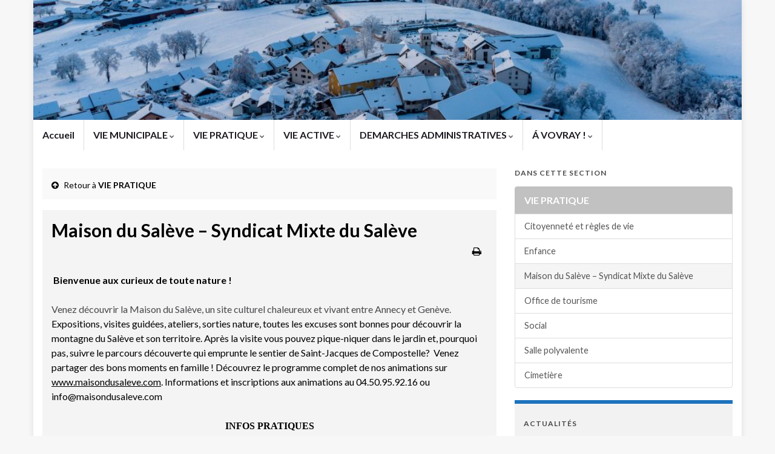

--- FILE ---
content_type: text/html; charset=UTF-8
request_url: https://www.vovray-en-bornes.fr/?page_id=435
body_size: 11167
content:
<!DOCTYPE html><!--[if IE 7]>
<html class="ie ie7" lang="fr-FR" prefix="og: http://ogp.me/ns#">
<![endif]-->
<!--[if IE 8]>
<html class="ie ie8" lang="fr-FR" prefix="og: http://ogp.me/ns#">
<![endif]-->
<!--[if !(IE 7) & !(IE 8)]><!-->
<html lang="fr-FR" prefix="og: http://ogp.me/ns#">
<!--<![endif]-->
    <head>
        <meta charset="UTF-8">
        <meta http-equiv="X-UA-Compatible" content="IE=edge">
        <meta name="viewport" content="width=device-width, initial-scale=1">
        <title>Maison du Salève &#8211; Syndicat Mixte du Salève &#8211; Mairie de Vovray en Bornes</title>
<meta name='robots' content='max-image-preview:large' />
	<style>img:is([sizes="auto" i], [sizes^="auto," i]) { contain-intrinsic-size: 3000px 1500px }</style>
	<link rel="alternate" type="application/rss+xml" title="Mairie de Vovray en Bornes &raquo; Flux" href="https://www.vovray-en-bornes.fr/?feed=rss2" />
<link rel="alternate" type="application/rss+xml" title="Mairie de Vovray en Bornes &raquo; Flux des commentaires" href="https://www.vovray-en-bornes.fr/?feed=comments-rss2" />
<script type="text/javascript">
/* <![CDATA[ */
window._wpemojiSettings = {"baseUrl":"https:\/\/s.w.org\/images\/core\/emoji\/16.0.1\/72x72\/","ext":".png","svgUrl":"https:\/\/s.w.org\/images\/core\/emoji\/16.0.1\/svg\/","svgExt":".svg","source":{"concatemoji":"https:\/\/www.vovray-en-bornes.fr\/wp-includes\/js\/wp-emoji-release.min.js?ver=6.8.3"}};
/*! This file is auto-generated */
!function(s,n){var o,i,e;function c(e){try{var t={supportTests:e,timestamp:(new Date).valueOf()};sessionStorage.setItem(o,JSON.stringify(t))}catch(e){}}function p(e,t,n){e.clearRect(0,0,e.canvas.width,e.canvas.height),e.fillText(t,0,0);var t=new Uint32Array(e.getImageData(0,0,e.canvas.width,e.canvas.height).data),a=(e.clearRect(0,0,e.canvas.width,e.canvas.height),e.fillText(n,0,0),new Uint32Array(e.getImageData(0,0,e.canvas.width,e.canvas.height).data));return t.every(function(e,t){return e===a[t]})}function u(e,t){e.clearRect(0,0,e.canvas.width,e.canvas.height),e.fillText(t,0,0);for(var n=e.getImageData(16,16,1,1),a=0;a<n.data.length;a++)if(0!==n.data[a])return!1;return!0}function f(e,t,n,a){switch(t){case"flag":return n(e,"\ud83c\udff3\ufe0f\u200d\u26a7\ufe0f","\ud83c\udff3\ufe0f\u200b\u26a7\ufe0f")?!1:!n(e,"\ud83c\udde8\ud83c\uddf6","\ud83c\udde8\u200b\ud83c\uddf6")&&!n(e,"\ud83c\udff4\udb40\udc67\udb40\udc62\udb40\udc65\udb40\udc6e\udb40\udc67\udb40\udc7f","\ud83c\udff4\u200b\udb40\udc67\u200b\udb40\udc62\u200b\udb40\udc65\u200b\udb40\udc6e\u200b\udb40\udc67\u200b\udb40\udc7f");case"emoji":return!a(e,"\ud83e\udedf")}return!1}function g(e,t,n,a){var r="undefined"!=typeof WorkerGlobalScope&&self instanceof WorkerGlobalScope?new OffscreenCanvas(300,150):s.createElement("canvas"),o=r.getContext("2d",{willReadFrequently:!0}),i=(o.textBaseline="top",o.font="600 32px Arial",{});return e.forEach(function(e){i[e]=t(o,e,n,a)}),i}function t(e){var t=s.createElement("script");t.src=e,t.defer=!0,s.head.appendChild(t)}"undefined"!=typeof Promise&&(o="wpEmojiSettingsSupports",i=["flag","emoji"],n.supports={everything:!0,everythingExceptFlag:!0},e=new Promise(function(e){s.addEventListener("DOMContentLoaded",e,{once:!0})}),new Promise(function(t){var n=function(){try{var e=JSON.parse(sessionStorage.getItem(o));if("object"==typeof e&&"number"==typeof e.timestamp&&(new Date).valueOf()<e.timestamp+604800&&"object"==typeof e.supportTests)return e.supportTests}catch(e){}return null}();if(!n){if("undefined"!=typeof Worker&&"undefined"!=typeof OffscreenCanvas&&"undefined"!=typeof URL&&URL.createObjectURL&&"undefined"!=typeof Blob)try{var e="postMessage("+g.toString()+"("+[JSON.stringify(i),f.toString(),p.toString(),u.toString()].join(",")+"));",a=new Blob([e],{type:"text/javascript"}),r=new Worker(URL.createObjectURL(a),{name:"wpTestEmojiSupports"});return void(r.onmessage=function(e){c(n=e.data),r.terminate(),t(n)})}catch(e){}c(n=g(i,f,p,u))}t(n)}).then(function(e){for(var t in e)n.supports[t]=e[t],n.supports.everything=n.supports.everything&&n.supports[t],"flag"!==t&&(n.supports.everythingExceptFlag=n.supports.everythingExceptFlag&&n.supports[t]);n.supports.everythingExceptFlag=n.supports.everythingExceptFlag&&!n.supports.flag,n.DOMReady=!1,n.readyCallback=function(){n.DOMReady=!0}}).then(function(){return e}).then(function(){var e;n.supports.everything||(n.readyCallback(),(e=n.source||{}).concatemoji?t(e.concatemoji):e.wpemoji&&e.twemoji&&(t(e.twemoji),t(e.wpemoji)))}))}((window,document),window._wpemojiSettings);
/* ]]> */
</script>
<style id='wp-emoji-styles-inline-css' type='text/css'>

	img.wp-smiley, img.emoji {
		display: inline !important;
		border: none !important;
		box-shadow: none !important;
		height: 1em !important;
		width: 1em !important;
		margin: 0 0.07em !important;
		vertical-align: -0.1em !important;
		background: none !important;
		padding: 0 !important;
	}
</style>
<link rel='stylesheet' id='wp-block-library-css' href='https://www.vovray-en-bornes.fr/wp-includes/css/dist/block-library/style.min.css?ver=6.8.3' type='text/css' media='all' />
<style id='classic-theme-styles-inline-css' type='text/css'>
/*! This file is auto-generated */
.wp-block-button__link{color:#fff;background-color:#32373c;border-radius:9999px;box-shadow:none;text-decoration:none;padding:calc(.667em + 2px) calc(1.333em + 2px);font-size:1.125em}.wp-block-file__button{background:#32373c;color:#fff;text-decoration:none}
</style>
<style id='global-styles-inline-css' type='text/css'>
:root{--wp--preset--aspect-ratio--square: 1;--wp--preset--aspect-ratio--4-3: 4/3;--wp--preset--aspect-ratio--3-4: 3/4;--wp--preset--aspect-ratio--3-2: 3/2;--wp--preset--aspect-ratio--2-3: 2/3;--wp--preset--aspect-ratio--16-9: 16/9;--wp--preset--aspect-ratio--9-16: 9/16;--wp--preset--color--black: #000000;--wp--preset--color--cyan-bluish-gray: #abb8c3;--wp--preset--color--white: #ffffff;--wp--preset--color--pale-pink: #f78da7;--wp--preset--color--vivid-red: #cf2e2e;--wp--preset--color--luminous-vivid-orange: #ff6900;--wp--preset--color--luminous-vivid-amber: #fcb900;--wp--preset--color--light-green-cyan: #7bdcb5;--wp--preset--color--vivid-green-cyan: #00d084;--wp--preset--color--pale-cyan-blue: #8ed1fc;--wp--preset--color--vivid-cyan-blue: #0693e3;--wp--preset--color--vivid-purple: #9b51e0;--wp--preset--gradient--vivid-cyan-blue-to-vivid-purple: linear-gradient(135deg,rgba(6,147,227,1) 0%,rgb(155,81,224) 100%);--wp--preset--gradient--light-green-cyan-to-vivid-green-cyan: linear-gradient(135deg,rgb(122,220,180) 0%,rgb(0,208,130) 100%);--wp--preset--gradient--luminous-vivid-amber-to-luminous-vivid-orange: linear-gradient(135deg,rgba(252,185,0,1) 0%,rgba(255,105,0,1) 100%);--wp--preset--gradient--luminous-vivid-orange-to-vivid-red: linear-gradient(135deg,rgba(255,105,0,1) 0%,rgb(207,46,46) 100%);--wp--preset--gradient--very-light-gray-to-cyan-bluish-gray: linear-gradient(135deg,rgb(238,238,238) 0%,rgb(169,184,195) 100%);--wp--preset--gradient--cool-to-warm-spectrum: linear-gradient(135deg,rgb(74,234,220) 0%,rgb(151,120,209) 20%,rgb(207,42,186) 40%,rgb(238,44,130) 60%,rgb(251,105,98) 80%,rgb(254,248,76) 100%);--wp--preset--gradient--blush-light-purple: linear-gradient(135deg,rgb(255,206,236) 0%,rgb(152,150,240) 100%);--wp--preset--gradient--blush-bordeaux: linear-gradient(135deg,rgb(254,205,165) 0%,rgb(254,45,45) 50%,rgb(107,0,62) 100%);--wp--preset--gradient--luminous-dusk: linear-gradient(135deg,rgb(255,203,112) 0%,rgb(199,81,192) 50%,rgb(65,88,208) 100%);--wp--preset--gradient--pale-ocean: linear-gradient(135deg,rgb(255,245,203) 0%,rgb(182,227,212) 50%,rgb(51,167,181) 100%);--wp--preset--gradient--electric-grass: linear-gradient(135deg,rgb(202,248,128) 0%,rgb(113,206,126) 100%);--wp--preset--gradient--midnight: linear-gradient(135deg,rgb(2,3,129) 0%,rgb(40,116,252) 100%);--wp--preset--font-size--small: 13px;--wp--preset--font-size--medium: 20px;--wp--preset--font-size--large: 36px;--wp--preset--font-size--x-large: 42px;--wp--preset--spacing--20: 0.44rem;--wp--preset--spacing--30: 0.67rem;--wp--preset--spacing--40: 1rem;--wp--preset--spacing--50: 1.5rem;--wp--preset--spacing--60: 2.25rem;--wp--preset--spacing--70: 3.38rem;--wp--preset--spacing--80: 5.06rem;--wp--preset--shadow--natural: 6px 6px 9px rgba(0, 0, 0, 0.2);--wp--preset--shadow--deep: 12px 12px 50px rgba(0, 0, 0, 0.4);--wp--preset--shadow--sharp: 6px 6px 0px rgba(0, 0, 0, 0.2);--wp--preset--shadow--outlined: 6px 6px 0px -3px rgba(255, 255, 255, 1), 6px 6px rgba(0, 0, 0, 1);--wp--preset--shadow--crisp: 6px 6px 0px rgba(0, 0, 0, 1);}:where(.is-layout-flex){gap: 0.5em;}:where(.is-layout-grid){gap: 0.5em;}body .is-layout-flex{display: flex;}.is-layout-flex{flex-wrap: wrap;align-items: center;}.is-layout-flex > :is(*, div){margin: 0;}body .is-layout-grid{display: grid;}.is-layout-grid > :is(*, div){margin: 0;}:where(.wp-block-columns.is-layout-flex){gap: 2em;}:where(.wp-block-columns.is-layout-grid){gap: 2em;}:where(.wp-block-post-template.is-layout-flex){gap: 1.25em;}:where(.wp-block-post-template.is-layout-grid){gap: 1.25em;}.has-black-color{color: var(--wp--preset--color--black) !important;}.has-cyan-bluish-gray-color{color: var(--wp--preset--color--cyan-bluish-gray) !important;}.has-white-color{color: var(--wp--preset--color--white) !important;}.has-pale-pink-color{color: var(--wp--preset--color--pale-pink) !important;}.has-vivid-red-color{color: var(--wp--preset--color--vivid-red) !important;}.has-luminous-vivid-orange-color{color: var(--wp--preset--color--luminous-vivid-orange) !important;}.has-luminous-vivid-amber-color{color: var(--wp--preset--color--luminous-vivid-amber) !important;}.has-light-green-cyan-color{color: var(--wp--preset--color--light-green-cyan) !important;}.has-vivid-green-cyan-color{color: var(--wp--preset--color--vivid-green-cyan) !important;}.has-pale-cyan-blue-color{color: var(--wp--preset--color--pale-cyan-blue) !important;}.has-vivid-cyan-blue-color{color: var(--wp--preset--color--vivid-cyan-blue) !important;}.has-vivid-purple-color{color: var(--wp--preset--color--vivid-purple) !important;}.has-black-background-color{background-color: var(--wp--preset--color--black) !important;}.has-cyan-bluish-gray-background-color{background-color: var(--wp--preset--color--cyan-bluish-gray) !important;}.has-white-background-color{background-color: var(--wp--preset--color--white) !important;}.has-pale-pink-background-color{background-color: var(--wp--preset--color--pale-pink) !important;}.has-vivid-red-background-color{background-color: var(--wp--preset--color--vivid-red) !important;}.has-luminous-vivid-orange-background-color{background-color: var(--wp--preset--color--luminous-vivid-orange) !important;}.has-luminous-vivid-amber-background-color{background-color: var(--wp--preset--color--luminous-vivid-amber) !important;}.has-light-green-cyan-background-color{background-color: var(--wp--preset--color--light-green-cyan) !important;}.has-vivid-green-cyan-background-color{background-color: var(--wp--preset--color--vivid-green-cyan) !important;}.has-pale-cyan-blue-background-color{background-color: var(--wp--preset--color--pale-cyan-blue) !important;}.has-vivid-cyan-blue-background-color{background-color: var(--wp--preset--color--vivid-cyan-blue) !important;}.has-vivid-purple-background-color{background-color: var(--wp--preset--color--vivid-purple) !important;}.has-black-border-color{border-color: var(--wp--preset--color--black) !important;}.has-cyan-bluish-gray-border-color{border-color: var(--wp--preset--color--cyan-bluish-gray) !important;}.has-white-border-color{border-color: var(--wp--preset--color--white) !important;}.has-pale-pink-border-color{border-color: var(--wp--preset--color--pale-pink) !important;}.has-vivid-red-border-color{border-color: var(--wp--preset--color--vivid-red) !important;}.has-luminous-vivid-orange-border-color{border-color: var(--wp--preset--color--luminous-vivid-orange) !important;}.has-luminous-vivid-amber-border-color{border-color: var(--wp--preset--color--luminous-vivid-amber) !important;}.has-light-green-cyan-border-color{border-color: var(--wp--preset--color--light-green-cyan) !important;}.has-vivid-green-cyan-border-color{border-color: var(--wp--preset--color--vivid-green-cyan) !important;}.has-pale-cyan-blue-border-color{border-color: var(--wp--preset--color--pale-cyan-blue) !important;}.has-vivid-cyan-blue-border-color{border-color: var(--wp--preset--color--vivid-cyan-blue) !important;}.has-vivid-purple-border-color{border-color: var(--wp--preset--color--vivid-purple) !important;}.has-vivid-cyan-blue-to-vivid-purple-gradient-background{background: var(--wp--preset--gradient--vivid-cyan-blue-to-vivid-purple) !important;}.has-light-green-cyan-to-vivid-green-cyan-gradient-background{background: var(--wp--preset--gradient--light-green-cyan-to-vivid-green-cyan) !important;}.has-luminous-vivid-amber-to-luminous-vivid-orange-gradient-background{background: var(--wp--preset--gradient--luminous-vivid-amber-to-luminous-vivid-orange) !important;}.has-luminous-vivid-orange-to-vivid-red-gradient-background{background: var(--wp--preset--gradient--luminous-vivid-orange-to-vivid-red) !important;}.has-very-light-gray-to-cyan-bluish-gray-gradient-background{background: var(--wp--preset--gradient--very-light-gray-to-cyan-bluish-gray) !important;}.has-cool-to-warm-spectrum-gradient-background{background: var(--wp--preset--gradient--cool-to-warm-spectrum) !important;}.has-blush-light-purple-gradient-background{background: var(--wp--preset--gradient--blush-light-purple) !important;}.has-blush-bordeaux-gradient-background{background: var(--wp--preset--gradient--blush-bordeaux) !important;}.has-luminous-dusk-gradient-background{background: var(--wp--preset--gradient--luminous-dusk) !important;}.has-pale-ocean-gradient-background{background: var(--wp--preset--gradient--pale-ocean) !important;}.has-electric-grass-gradient-background{background: var(--wp--preset--gradient--electric-grass) !important;}.has-midnight-gradient-background{background: var(--wp--preset--gradient--midnight) !important;}.has-small-font-size{font-size: var(--wp--preset--font-size--small) !important;}.has-medium-font-size{font-size: var(--wp--preset--font-size--medium) !important;}.has-large-font-size{font-size: var(--wp--preset--font-size--large) !important;}.has-x-large-font-size{font-size: var(--wp--preset--font-size--x-large) !important;}
:where(.wp-block-post-template.is-layout-flex){gap: 1.25em;}:where(.wp-block-post-template.is-layout-grid){gap: 1.25em;}
:where(.wp-block-columns.is-layout-flex){gap: 2em;}:where(.wp-block-columns.is-layout-grid){gap: 2em;}
:root :where(.wp-block-pullquote){font-size: 1.5em;line-height: 1.6;}
</style>
<link rel='stylesheet' id='contact-form-7-css' href='https://www.vovray-en-bornes.fr/wp-content/plugins/contact-form-7/includes/css/styles.css?ver=3.2.1' type='text/css' media='all' />
<link rel='stylesheet' id='bootstrap-css' href='https://www.vovray-en-bornes.fr/wp-content/themes/graphene/bootstrap/css/bootstrap.min.css?ver=6.8.3' type='text/css' media='all' />
<link rel='stylesheet' id='font-awesome-css' href='https://www.vovray-en-bornes.fr/wp-content/themes/graphene/fonts/font-awesome/css/font-awesome.min.css?ver=6.8.3' type='text/css' media='all' />
<link rel='stylesheet' id='graphene-css' href='https://www.vovray-en-bornes.fr/wp-content/themes/graphene/style.css?ver=2.8.2' type='text/css' media='screen' />
<link rel='stylesheet' id='graphene-responsive-css' href='https://www.vovray-en-bornes.fr/wp-content/themes/graphene/responsive.css?ver=2.8.2' type='text/css' media='all' />
<link rel='stylesheet' id='graphene-print-css' href='https://www.vovray-en-bornes.fr/wp-content/themes/graphene/style-print.css?ver=2.8.2' type='text/css' media='print' />
<link rel='stylesheet' id='graphene-blocks-css' href='https://www.vovray-en-bornes.fr/wp-content/themes/graphene/blocks.css?ver=2.8.2' type='text/css' media='all' />
<script type="text/javascript" src="https://www.vovray-en-bornes.fr/wp-includes/js/jquery/jquery.min.js?ver=3.7.1" id="jquery-core-js"></script>
<script defer type="text/javascript" src="https://www.vovray-en-bornes.fr/wp-includes/js/jquery/jquery-migrate.min.js?ver=3.4.1" id="jquery-migrate-js"></script>
<script defer type="text/javascript" src="https://www.vovray-en-bornes.fr/wp-content/themes/graphene/bootstrap/js/bootstrap.min.js?ver=2.8.2" id="bootstrap-js"></script>
<script defer type="text/javascript" src="https://www.vovray-en-bornes.fr/wp-content/themes/graphene/js/bootstrap-hover-dropdown/bootstrap-hover-dropdown.min.js?ver=2.8.2" id="bootstrap-hover-dropdown-js"></script>
<script defer type="text/javascript" src="https://www.vovray-en-bornes.fr/wp-content/themes/graphene/js/bootstrap-submenu/bootstrap-submenu.min.js?ver=2.8.2" id="bootstrap-submenu-js"></script>
<script defer type="text/javascript" src="https://www.vovray-en-bornes.fr/wp-content/themes/graphene/js/jquery.infinitescroll.min.js?ver=2.8.2" id="infinite-scroll-js"></script>
<script type="text/javascript" id="graphene-js-extra">
/* <![CDATA[ */
var grapheneJS = {"siteurl":"https:\/\/www.vovray-en-bornes.fr","ajaxurl":"https:\/\/www.vovray-en-bornes.fr\/wp-admin\/admin-ajax.php","templateUrl":"https:\/\/www.vovray-en-bornes.fr\/wp-content\/themes\/graphene","isSingular":"1","enableStickyMenu":"","shouldShowComments":"","commentsOrder":"newest","sliderDisable":"1","sliderInterval":"7000","infScrollBtnLbl":"Lire plus","infScrollOn":"","infScrollCommentsOn":"","totalPosts":"1","postsPerPage":"10","isPageNavi":"","infScrollMsgText":"Fetching window.grapheneInfScrollItemsPerPage of window.grapheneInfScrollItemsLeft items left ...","infScrollMsgTextPlural":"Fetching window.grapheneInfScrollItemsPerPage of window.grapheneInfScrollItemsLeft items left ...","infScrollFinishedText":"All loaded!","commentsPerPage":"50","totalComments":"0","infScrollCommentsMsg":"R\u00e9cup\u00e9ration de window.grapheneInfScrollCommentsPerPage commentaires sur window.grapheneInfScrollCommentsLeft laiss\u00e9s","infScrollCommentsMsgPlural":"R\u00e9cup\u00e9ration de window.grapheneInfScrollCommentsPerPage commentaires sur window.grapheneInfScrollCommentsLeft laiss\u00e9s","infScrollCommentsFinishedMsg":"All comments loaded!","disableLiveSearch":"1","txtNoResult":"No result found.","isMasonry":""};
/* ]]> */
</script>
<script defer type="text/javascript" src="https://www.vovray-en-bornes.fr/wp-content/themes/graphene/js/graphene.js?ver=2.8.2" id="graphene-js"></script>
<link rel="https://api.w.org/" href="https://www.vovray-en-bornes.fr/index.php?rest_route=/" /><link rel="alternate" title="JSON" type="application/json" href="https://www.vovray-en-bornes.fr/index.php?rest_route=/wp/v2/pages/435" /><link rel="EditURI" type="application/rsd+xml" title="RSD" href="https://www.vovray-en-bornes.fr/xmlrpc.php?rsd" />
<meta name="generator" content="WordPress 6.8.3" />
<link rel="canonical" href="https://www.vovray-en-bornes.fr/?page_id=435" />
<link rel='shortlink' href='https://www.vovray-en-bornes.fr/?p=435' />
<link rel="alternate" title="oEmbed (JSON)" type="application/json+oembed" href="https://www.vovray-en-bornes.fr/index.php?rest_route=%2Foembed%2F1.0%2Fembed&#038;url=https%3A%2F%2Fwww.vovray-en-bornes.fr%2F%3Fpage_id%3D435" />
<link rel="alternate" title="oEmbed (XML)" type="text/xml+oembed" href="https://www.vovray-en-bornes.fr/index.php?rest_route=%2Foembed%2F1.0%2Fembed&#038;url=https%3A%2F%2Fwww.vovray-en-bornes.fr%2F%3Fpage_id%3D435&#038;format=xml" />
		<script>
		   WebFontConfig = {
		      google: { 
		      	families: ["Lato:400,400i,700,700i&display=swap"]		      }
		   };

		   (function(d) {
		      var wf = d.createElement('script'), s = d.scripts[0];
		      wf.src = 'https://ajax.googleapis.com/ajax/libs/webfont/1.6.26/webfont.js';
		      wf.async = true;
		      s.parentNode.insertBefore(wf, s);
		   })(document);
		</script>
	<style type="text/css">
.top-bar{background-color:#ffffff} .top-bar .searchform .btn-default, #top_search .searchform .btn-default{color:#ffffff}.top-bar, .top-bar input{color:#ffffff} .top-bar .searchform .btn-default, #top_search .searchform .btn-default{background:#ffffff}.top-bar a, .top-bar a:hover {color:#ffffff}.navbar {background: #ffffff} @media only screen and (max-width: 768px){ #mega-menu-wrap-Header-Menu .mega-menu-toggle + #mega-menu-Header-Menu {background: #ffffff} }.navbar-inverse .nav > li > a, #mega-menu-wrap-Header-Menu #mega-menu-Header-Menu > li.mega-menu-item > a.mega-menu-link {color: #000000}.navbar #header-menu-wrap .nav li:focus, .navbar #header-menu-wrap .nav li:hover, .navbar #header-menu-wrap .nav li.current-menu-item, .navbar #header-menu-wrap .nav li.current-menu-ancestor, .navbar #header-menu-wrap .dropdown-menu li, .navbar #header-menu-wrap .dropdown-menu > li > a:focus, .navbar #header-menu-wrap .dropdown-menu > li > a:hover, .navbar #header-menu-wrap .dropdown-menu > .active > a, .navbar #header-menu-wrap .dropdown-menu > .active > a:focus, .navbar #header-menu-wrap .dropdown-menu > .active > a:hover, .navbar #header-menu-wrap .navbar-nav>.open>a, .navbar #header-menu-wrap .navbar-nav>.open>a:focus, .navbar #header-menu-wrap .navbar-nav>.open>a:hover, .navbar .navbar-nav>.active>a, .navbar .navbar-nav>.active>a:focus, .navbar .navbar-nav>.active>a:hover, #header-menu-wrap #mega-menu-wrap-Header-Menu #mega-menu-Header-Menu li.mega-current-menu-item, #header-menu-wrap #mega-menu-wrap-Header-Menu #mega-menu-Header-Menu > li.mega-menu-item > a.mega-menu-link:hover, #header-menu-wrap #mega-menu-wrap-Header-Menu #mega-menu-Header-Menu > li.mega-toggle-on > a.mega-menu-link, #header-menu-wrap #mega-menu-wrap-Header-Menu #mega-menu-Header-Menu > li.mega-current-menu-item > a.mega-menu-link {background: #ffffff}.navbar #header-menu-wrap .nav ul li a, .navbar #header-menu-wrap .nav ul li a {color: #000000}.post, .singular .post, .singular .posts-list .post, .homepage_pane, .entry-author {background-color: #f4f4f4}.entry-footer {border-color: #999999}.post-title, .post-title a, .post-title a:hover, .post-title a:visited {color: #000000}a, .post .date .day, .pagination>li>a, .pagination>li>a:hover, .pagination>li>span, #comments > h4.current a, #comments > h4.current a .fa, .post-nav-top p, .post-nav-top a, .autocomplete-suggestions strong {color: #000000}a:focus, a:hover, .post-nav-top a:hover {color: #000000}.sticky {border-color: #ffffff}.sidebar .sidebar-wrap {background-color: #f2f2f2; border-color: #1e73be}.sidebar ul li {border-color: #a0a0a0}.carousel.style-card a {color: #ffffff}.btn, .btn:focus, .btn:hover, .btn a, .Button, .colour-preview .button, input[type="submit"], button[type="submit"], #commentform #submit, .wpsc_buy_button, #back-to-top, .wp-block-button .wp-block-button__link:not(.has-background) {background: #1e73be; color: #ffffff}.label-primary, .pagination>.active>a, .pagination>.active>a:focus, .pagination>.active>a:hover, .pagination>.active>span, .pagination>.active>span:focus, .pagination>.active>span:hover, .list-group-item.parent, .list-group-item.parent:focus, .list-group-item.parent:hover {background: #c1c1c1; border-color: #c1c1c1; color: #ffffff}.post-nav-top, .archive-title, .page-title, .term-desc, .breadcrumb {background-color: #f9f9f9; border-color: #f9f9f9}.archive-title span {color: #ffffff}.page-title, .archive-title, .term-desc {color: #f4f4f4}#footer, .graphene-footer{background-color:#1e73be;color:#ffffff}#sidebar_bottom a, #sidebar_bottom a:visited {color:#1e73be}body{background-image:none}.header_title, .header_title a, .header_title a:visited, .header_title a:hover, .header_desc {color:#blank}.carousel, .carousel .item{height:400px}@media (max-width: 991px) {.carousel, .carousel .item{height:250px}}#header{max-height:198px}.post-title, .post-title a, .post-title a:hover, .post-title a:visited{ color: #000000 }
</style>
		<script type="application/ld+json">{"@context":"http:\/\/schema.org","@type":"WebPage","mainEntityOfPage":"https:\/\/www.vovray-en-bornes.fr\/?page_id=435","publisher":{"@type":"Organization","name":"Mairie de Vovray en Bornes"},"headline":"Maison du Sal\u00e8ve &#8211; Syndicat Mixte du Sal\u00e8ve","datePublished":"2013-08-23T06:29:59+00:00","dateModified":"2015-03-06T10:00:05+00:00","description":"\u00a0Bienvenue aux curieux de toute nature !\u00a0 Venez d\u00e9couvrir la Maison du Sal\u00e8ve, un site culturel chaleureux et vivant entre Annecy et Gen\u00e8ve. Expositions, visites guid\u00e9es, ateliers, sorties nature, toutes les excuses sont bonnes pour d\u00e9couvrir la montagne du Sal\u00e8ve et son territoire. Apr\u00e8s la visite vous pouvez pique-niquer dans le jardin et, pourquoi pas, ...","author":{"@type":"Person","name":"admin"}}</script>
	<style type="text/css" id="custom-background-css">
body.custom-background { background-color: #f7f7f7; }
</style>
	<meta property="og:type" content="article" />
<meta property="og:title" content="Maison du Salève &#8211; Syndicat Mixte du Salève" />
<meta property="og:url" content="https://www.vovray-en-bornes.fr/?page_id=435" />
<meta property="og:site_name" content="Mairie de Vovray en Bornes" />
<meta property="og:description" content=" Bienvenue aux curieux de toute nature !  Venez découvrir la Maison du Salève, un site culturel chaleureux et vivant entre Annecy et Genève. Expositions, visites guidées, ateliers, sorties nature, toutes les excuses sont bonnes pour découvrir la montagne du Salève et son territoire. Après la visite vous pouvez pique-niquer dans le jardin et, pourquoi pas, ..." />
<meta property="og:updated_time" content="2015-03-06T10:00:05+00:00" />
<meta property="article:modified_time" content="2015-03-06T10:00:05+00:00" />
<meta property="article:published_time" content="2013-08-23T06:29:59+00:00" />
    </head>
    <body class="wp-singular page-template-default page page-id-435 page-child parent-pageid-99 custom-background wp-embed-responsive wp-theme-graphene layout-boxed two_col_left two-columns singular unequal-content-bgs">
        
        <div class="container boxed-wrapper">
            
            

            <div id="header" class="row">

                <img src="https://www.vovray-en-bornes.fr/wp-content/uploads/2021/01/cropped-DJI_0024-1-003.jpg" alt="Mairie de Vovray en Bornes" title="Mairie de Vovray en Bornes" width="1010" height="198" />                
                                                                </div>


                        <nav class="navbar row ">

                <div class="navbar-header align-center">
                		                    <button type="button" class="navbar-toggle collapsed" data-toggle="collapse" data-target="#header-menu-wrap, #secondary-menu-wrap">
	                        <span class="sr-only">Toggle navigation</span>
	                        <span class="icon-bar"></span>
	                        <span class="icon-bar"></span>
	                        <span class="icon-bar"></span>
	                    </button>
                	                    
                    
                                            <p class="header_title mobile-only">
                            <a href="https://www.vovray-en-bornes.fr" title="Retour à l&#039;accueil">                                Mairie de Vovray en Bornes                            </a>                        </p>
                    
                                            
                                    </div>

                                    <div class="collapse navbar-collapse" id="header-menu-wrap">

            			<ul class="nav navbar-nav flip"><li ><a href="https://www.vovray-en-bornes.fr/">Accueil</a></li><li class="menu-item menu-item-36 menu-item-has-children"><a href="https://www.vovray-en-bornes.fr/?page_id=36"  class="dropdown-toggle" data-toggle="dropdown" data-submenu="1" data-depth="10" data-hover="dropdown">VIE MUNICIPALE <i class="fa fa-chevron-down"></i></a><ul class="dropdown-menu"><li class="menu-item menu-item-38 menu-item-has-children dropdown-submenu"><a href="https://www.vovray-en-bornes.fr/?page_id=38" >Accueil de la Mairie <i class="fa fa-chevron-right"></i></a><ul class="dropdown-menu"><li class="menu-item menu-item-40"><a href="https://www.vovray-en-bornes.fr/?page_id=40" >Horaire  d&rsquo;ouverture</a></li><li class="menu-item menu-item-44"><a href="https://www.vovray-en-bornes.fr/?page_id=44" >Mairie</a></li></ul></li><li class="menu-item menu-item-7 menu-item-has-children dropdown-submenu"><a href="https://www.vovray-en-bornes.fr/?page_id=7" >Présentation de la commune <i class="fa fa-chevron-right"></i></a><ul class="dropdown-menu"><li class="menu-item menu-item-2635 menu-item-has-children dropdown-submenu"><a href="https://www.vovray-en-bornes.fr/?page_id=2635" >Le Blason <i class="fa fa-chevron-right"></i></a><ul class="dropdown-menu"><li class="menu-item menu-item-2687"><a href="https://www.vovray-en-bornes.fr/?page_id=2687" >Historique et explications</a></li></ul></li><li class="menu-item menu-item-11"><a href="https://www.vovray-en-bornes.fr/?page_id=11" >Les carrières de Silice</a></li></ul></li><li class="menu-item menu-item-46 menu-item-has-children dropdown-submenu"><a href="https://www.vovray-en-bornes.fr/?page_id=46" >Organisation municipale <i class="fa fa-chevron-right"></i></a><ul class="dropdown-menu"><li class="menu-item menu-item-4969"><a href="https://www.vovray-en-bornes.fr/?page_id=4969" >Actes administratifs</a></li><li class="menu-item menu-item-48"><a href="https://www.vovray-en-bornes.fr/?page_id=48" >Le Conseil Municipal</a></li><li class="menu-item menu-item-52"><a href="https://www.vovray-en-bornes.fr/?page_id=52" >Comptes-rendus de réunion de Conseil Municipal</a></li></ul></li><li class="menu-item menu-item-66 menu-item-has-children dropdown-submenu"><a href="https://www.vovray-en-bornes.fr/?page_id=66" >Urbanisme <i class="fa fa-chevron-right"></i></a><ul class="dropdown-menu"><li class="menu-item menu-item-636"><a href="https://www.vovray-en-bornes.fr/?page_id=636" >Les imprimés</a></li><li class="menu-item menu-item-3506"><a href="https://www.vovray-en-bornes.fr/?page_id=3506" >MODIFICATION DU PLU 28 03 2022</a></li><li class="menu-item menu-item-2099"><a href="https://www.vovray-en-bornes.fr/?page_id=2099" >PLU du 11 avril 2019</a></li><li class="menu-item menu-item-3330"><a href="https://www.vovray-en-bornes.fr/?page_id=3330" >SVE (saisie par voie électronique) des autorisations d&rsquo;urbanisme</a></li><li class="menu-item menu-item-68"><a href="https://www.vovray-en-bornes.fr/?page_id=68" >geoportail des savoie</a></li></ul></li><li class="menu-item menu-item-111 menu-item-has-children dropdown-submenu"><a href="https://www.vovray-en-bornes.fr/?page_id=111" >Intercommunalité <i class="fa fa-chevron-right"></i></a><ul class="dropdown-menu"><li class="menu-item menu-item-113"><a href="https://www.vovray-en-bornes.fr/?page_id=113" >Coordonnées CCPC</a></li><li class="menu-item menu-item-62 menu-item-has-children dropdown-submenu"><a href="https://www.vovray-en-bornes.fr/?page_id=62" >Eau-Assainissement <i class="fa fa-chevron-right"></i></a><ul class="dropdown-menu"><li class="menu-item menu-item-1008"><a href="https://www.vovray-en-bornes.fr/?page_id=1008" >Assainissement non collectif</a></li><li class="menu-item menu-item-1005"><a href="https://www.vovray-en-bornes.fr/?page_id=1005" >Eau &#8211; assainissement collectif</a></li></ul></li><li class="menu-item menu-item-64"><a href="https://www.vovray-en-bornes.fr/?page_id=64" >Collecte des déchets</a></li></ul></li></ul></li><li class="menu-item menu-item-99 menu-item-has-children current-menu-ancestor current-menu-parent"><a href="https://www.vovray-en-bornes.fr/?page_id=99"  class="dropdown-toggle" data-toggle="dropdown" data-submenu="1" data-depth="10" data-hover="dropdown">VIE PRATIQUE <i class="fa fa-chevron-down"></i></a><ul class="dropdown-menu"><li class="menu-item menu-item-2831"><a href="https://www.vovray-en-bornes.fr/?page_id=2831" >Citoyenneté et règles de vie</a></li><li class="menu-item menu-item-2834 menu-item-has-children dropdown-submenu"><a href="https://www.vovray-en-bornes.fr/?page_id=2834" >Enfance <i class="fa fa-chevron-right"></i></a><ul class="dropdown-menu"><li class="menu-item menu-item-4390"><a href="https://www.vovray-en-bornes.fr/?page_id=4390" >Lancement du dispositif d&rsquo;inclusion et d&rsquo;accompagnement (D.I.N.A)</a></li><li class="menu-item menu-item-107"><a href="https://www.vovray-en-bornes.fr/?page_id=107" >Crèches et assistantes maternelles</a></li><li class="menu-item menu-item-74 menu-item-has-children dropdown-submenu"><a href="https://www.vovray-en-bornes.fr/?page_id=74" >Ecole <i class="fa fa-chevron-right"></i></a><ul class="dropdown-menu"><li class="menu-item menu-item-2361"><a href="https://www.vovray-en-bornes.fr/?page_id=2361" >Groupe scolaire le Sappey  Vovray-en-Bornes</a></li><li class="menu-item menu-item-2219"><a href="https://www.vovray-en-bornes.fr/?page_id=2219" >Pose de la première pierre du groupe scolaire</a></li><li class="menu-item menu-item-76"><a href="https://www.vovray-en-bornes.fr/?page_id=76" >Cantine &#8211; Garderie</a></li></ul></li><li class="menu-item menu-item-1526"><a href="https://www.vovray-en-bornes.fr/?page_id=1526" >Centre de Loisirs</a></li></ul></li><li class="menu-item menu-item-435 current-menu-item"><a href="https://www.vovray-en-bornes.fr/?page_id=435" >Maison du Salève &#8211; Syndicat Mixte du Salève</a></li><li class="menu-item menu-item-105"><a href="https://www.vovray-en-bornes.fr/?page_id=105" >Office de tourisme</a></li><li class="menu-item menu-item-2838 menu-item-has-children dropdown-submenu"><a href="https://www.vovray-en-bornes.fr/?page_id=2838" >Social <i class="fa fa-chevron-right"></i></a><ul class="dropdown-menu"><li class="menu-item menu-item-1374 menu-item-has-children dropdown-submenu"><a href="https://www.vovray-en-bornes.fr/?page_id=1374" >Logement social <i class="fa fa-chevron-right"></i></a><ul class="dropdown-menu"><li class="menu-item menu-item-4377"><a href="https://www.vovray-en-bornes.fr/?page_id=4377" >LOGEMENTS EN ACCESSION AIDEE</a></li></ul></li><li class="menu-item menu-item-1528"><a href="https://www.vovray-en-bornes.fr/?page_id=1528" >Pôle médico-social de Cruseilles</a></li></ul></li><li class="menu-item menu-item-2836"><a href="https://www.vovray-en-bornes.fr/?page_id=2836" >Salle polyvalente</a></li><li class="menu-item menu-item-2888 menu-item-has-children dropdown-submenu"><a href="https://www.vovray-en-bornes.fr/?page_id=2888" >Cimetière <i class="fa fa-chevron-right"></i></a><ul class="dropdown-menu"><li class="menu-item menu-item-484 menu-item-has-children dropdown-submenu"><a href="https://www.vovray-en-bornes.fr/?page_id=484" >Le Columbarium <i class="fa fa-chevron-right"></i></a><ul class="dropdown-menu"><li class="menu-item menu-item-490"><a href="https://www.vovray-en-bornes.fr/?page_id=490" >Demande d&rsquo;inhumer une urne</a></li><li class="menu-item menu-item-487"><a href="https://www.vovray-en-bornes.fr/?page_id=487" >Le règlement</a></li></ul></li></ul></li></ul></li><li class="menu-item menu-item-115 menu-item-has-children"><a href="https://www.vovray-en-bornes.fr/?page_id=115"  class="dropdown-toggle" data-toggle="dropdown" data-submenu="1" data-depth="10" data-hover="dropdown">VIE ACTIVE <i class="fa fa-chevron-down"></i></a><ul class="dropdown-menu"><li class="menu-item menu-item-2861 menu-item-has-children dropdown-submenu"><a href="https://www.vovray-en-bornes.fr/?page_id=2861" >Les associations de la commune <i class="fa fa-chevron-right"></i></a><ul class="dropdown-menu"><li class="menu-item menu-item-3389"><a href="https://www.vovray-en-bornes.fr/?page_id=3389" >AMAP</a></li><li class="menu-item menu-item-1215"><a href="https://www.vovray-en-bornes.fr/?page_id=1215" >APE Vovray-le Sappey</a></li><li class="menu-item menu-item-3214"><a href="https://www.vovray-en-bornes.fr/?page_id=3214" >Le comité des fêtes</a></li></ul></li><li class="menu-item menu-item-117 menu-item-has-children dropdown-submenu"><a href="https://www.vovray-en-bornes.fr/?page_id=117" >Les entreprises de la commune <i class="fa fa-chevron-right"></i></a><ul class="dropdown-menu"><li class="menu-item menu-item-2519"><a href="https://www.vovray-en-bornes.fr/?page_id=2519" >ALP TP. Travaux publics</a></li><li class="menu-item menu-item-1309"><a href="https://www.vovray-en-bornes.fr/?page_id=1309" >Café de la mairie</a></li><li class="menu-item menu-item-1823"><a href="https://www.vovray-en-bornes.fr/?page_id=1823" >Jack Grandchamp- shiatsu</a></li><li class="menu-item menu-item-3218"><a href="https://www.vovray-en-bornes.fr/?page_id=3218" >L&rsquo;ATELIER DE MIMO</a></li><li class="menu-item menu-item-4381"><a href="https://www.vovray-en-bornes.fr/?page_id=4381" >Maryline Martino Favre</a></li><li class="menu-item menu-item-4396"><a href="https://www.vovray-en-bornes.fr/?page_id=4396" >Organize by Gwlad</a></li><li class="menu-item menu-item-3227"><a href="https://www.vovray-en-bornes.fr/?page_id=3227" >OSEZCOACHING</a></li><li class="menu-item menu-item-1471"><a href="https://www.vovray-en-bornes.fr/?page_id=1471" >PONEY CLUB</a></li><li class="menu-item menu-item-9"><a href="https://www.vovray-en-bornes.fr/?page_id=9" >L’agriculture et l’activité économique</a></li></ul></li></ul></li><li class="menu-item menu-item-89 menu-item-has-children"><a href="https://www.vovray-en-bornes.fr/?page_id=89"  class="dropdown-toggle" data-toggle="dropdown" data-submenu="1" data-depth="10" data-hover="dropdown">DEMARCHES ADMINISTRATIVES <i class="fa fa-chevron-down"></i></a><ul class="dropdown-menu"><li class="menu-item menu-item-93"><a href="https://www.vovray-en-bornes.fr/?page_id=93" >Etat-Civil</a></li><li class="menu-item menu-item-91"><a href="https://www.vovray-en-bornes.fr/?page_id=91" >Inscriptions sur les listes électorales</a></li><li class="menu-item menu-item-443"><a href="https://www.vovray-en-bornes.fr/?page_id=443" >Recensement militaire</a></li></ul></li><li class="menu-item menu-item-2984 menu-item-has-children"><a href="https://www.vovray-en-bornes.fr/?page_id=2984"  class="dropdown-toggle" data-toggle="dropdown" data-submenu="1" data-depth="10" data-hover="dropdown">Á VOVRAY ! <i class="fa fa-chevron-down"></i></a><ul class="dropdown-menu"><li class="menu-item menu-item-87"><a href="https://www.vovray-en-bornes.fr/?page_id=87" >La Vovraysienne</a></li></ul></li></ul>                        
            			                        
                                            </div>
                
                                    
                            </nav>

            
            <div id="content" class="clearfix hfeed row">
                
                    
                                        
                    <div id="content-main" class="clearfix content-main col-md-8">
                    
		<div class="post-nav-top parent-return parent-99 clearfix">
		<p class="col-md-12"><i class="fa fa-arrow-circle-up"></i> Retour à <a class="parent-return-link" href="https://www.vovray-en-bornes.fr/?page_id=99">VIE PRATIQUE</a></p>
    </div>
    

<div id="post-435" class="clearfix post post-435 page type-page status-publish hentry nodate item-wrap">
		
	<div class="entry clearfix">                
		
		        <h1 class="post-title entry-title">
			Maison du Salève &#8211; Syndicat Mixte du Salève			        </h1>
		
			    <ul class="post-meta clearfix">
	    		        <li class="print">
	        	        <a href="javascript:print();" title="Imprimer ceci page">
            <i class="fa fa-print"></i>
        </a>
    	        </li>
	        	    </ul>
    		
				<div class="entry-content clearfix">
							
			                        
                        <p><b><span style="color: #000000;"> Bienvenue aux curieux de toute nature ! </span></b><br />
<span style="color: #000000;"><br />
</span>Venez découvrir la Maison du Salève, un site culturel chaleureux et vivant entre Annecy et Genève. <span style="color: #000000;">Expositions, visites guidées, ateliers, sorties nature, toutes les excuses sont bonnes pour découvrir la montagne du Salève et son territoire. Après la visite vous pouvez pique-niquer dans le jardin et, pourquoi pas, suivre le parcours découverte qui emprunte le sentier de Saint-Jacques de Compostelle? </span><span style="color: #000000;"> </span><span style="color: #000000;">Venez partager des bons moments en famille ! Découvrez le programme complet de nos animations sur </span><a href="http://www.maisondusaleve.com/"><span style="text-decoration: underline;">www.maisondusaleve.com</span></a><span style="color: #000000;">. Informations et inscriptions aux animations au 04.50.95.92.16 ou info@maisondusaleve.com</span></p>
<p align="center"><b><span style="color: #000000; font-family: Calibri; font-size: medium;">INFOS PRATIQUES</span></b></p>
<p align="center"><span style="color: #000000; font-family: Calibri; font-size: medium;">La Maison du Salève / 775, route de Mikerne / 74160 Présilly &#8211; France</span></p>
<p align="center"><span style="color: #000000; font-family: Calibri; font-size: medium;">www.maisondusaleve.com</span></p>
<p align="center"><span style="color: #000000; font-family: Calibri; font-size: medium;">Réservations et contact : +33 (0)4 50 95 92 16 / </span><a href="mailto:info@maisondusaleve.com"><span style="text-decoration: underline;"><span style="font-family: Times New Roman; font-size: medium;">info@maisondusaleve.com</span></span></a></p>
<p align="center"><span style="color: #000000; font-family: Calibri; font-size: medium;"> </span></p>
<p align="center"><b><span style="color: #000000; font-family: Calibri; font-size: medium;">Horaires d’ouverture</span></b></p>
<p align="center"><span style="color: #000000; font-family: Calibri; font-size: medium;">Septembre à juin : du mercredi au dimanche de 14h à 18h</span></p>
<p align="center"><span style="color: #000000; font-family: Calibri; font-size: medium;">Juillet et août : tous les jours de 10h à 18h</span></p>
<p align="center"><span style="color: #000000;"><a href="http://www.vovray-en-bornes.fr/wp-content/uploads/2013/08/dépliantANIMautomnehiver14-15.pdf"><strong><span style="font-family: Arial; font-size: small;">dépliantANIMautomnehiver14-15</span></strong></a></span></p>
<p align="center">
								</div>
		
			</div>
</div>

<p class="printonly"><span class="printonly url"><strong>Lien Permanent pour cet article : </strong><span>https://www.vovray-en-bornes.fr/?page_id=435</span></span></p>




            
  

                </div><!-- #content-main -->
        
            
<div id="sidebar1" class="sidebar sidebar-right widget-area col-md-4">

	        <div class="widget contextual-nav">
            <h3 class="section-title-sm">Dans cette section</h3>
            <div class="list-group page-navigation">
            	<a class="list-group-item parent " href="https://www.vovray-en-bornes.fr/?page_id=99">VIE PRATIQUE</a>
                                <a class="list-group-item " href="https://www.vovray-en-bornes.fr/?page_id=2831">Citoyenneté et règles de vie</a>
                                <a class="list-group-item " href="https://www.vovray-en-bornes.fr/?page_id=2834">Enfance</a>
                                <a class="list-group-item active" href="https://www.vovray-en-bornes.fr/?page_id=435">Maison du Salève &#8211; Syndicat Mixte du Salève</a>
                                <a class="list-group-item " href="https://www.vovray-en-bornes.fr/?page_id=105">Office de tourisme</a>
                                <a class="list-group-item " href="https://www.vovray-en-bornes.fr/?page_id=2838">Social</a>
                                <a class="list-group-item " href="https://www.vovray-en-bornes.fr/?page_id=2836">Salle polyvalente</a>
                                <a class="list-group-item " href="https://www.vovray-en-bornes.fr/?page_id=2888">Cimetière</a>
                            </div>
        </div>
    
    
		<div id="recent-posts-2" class="sidebar-wrap widget_recent_entries">
		<h3>Actualités</h3>
		<ul>
											<li>
					<a href="https://www.vovray-en-bornes.fr/?p=5046">Conférence burn-out à Cruseilles</a>
											<span class="post-date">18 novembre 2025</span>
									</li>
											<li>
					<a href="https://www.vovray-en-bornes.fr/?p=5043">Cérémonie du 11 novembre 2025</a>
											<span class="post-date">7 novembre 2025</span>
									</li>
											<li>
					<a href="https://www.vovray-en-bornes.fr/?p=5025">Levée des mesures de restrictions des usages de l’eau</a>
											<span class="post-date">27 septembre 2025</span>
									</li>
											<li>
					<a href="https://www.vovray-en-bornes.fr/?p=5020">Recrutement d&rsquo;agents d&rsquo;animation 11h par semaine</a>
											<span class="post-date">24 septembre 2025</span>
									</li>
											<li>
					<a href="https://www.vovray-en-bornes.fr/?p=5015">Recrutement d&rsquo;agents d&rsquo;animation</a>
											<span class="post-date">9 septembre 2025</span>
									</li>
					</ul>

		</div><div id="text-3" class="sidebar-wrap widget_text"><h3>Horaires mairie</h3>			<div class="textwidget"><p>La mairie est ouverte:</p>
<p>le Mardi de 14h à 18h</p>
<p>le Jeudi de 9h à 12h</p>
<p>le Vendredi de 9h à 12h</p>
<p>La mairie sera fermée du 21 juillet au 12 août 2025.</p>
<p>En cas d&rsquo;urgence vous pouvez contacter M. le Maire au 06 62 62 27 01</p>
<p>&nbsp;</p>
<p>&nbsp;</p>
<p>&nbsp;</p>
</div>
		</div><div id="text-4" class="sidebar-wrap widget_text"><h3>Coordonnées mairie</h3>			<div class="textwidget"><p>&#8211; Adresse : 330 route du Chef-lieu, 74350 VOVRAY – EN – BORNES</p>
<p>&#8211; Téléphone : 04.50.44.24.88. – Fax : 04.50.32.89.64.</p>
<div style="color: #050505; text-transform: none; text-indent: 0px; letter-spacing: normal; font-family: 'Segoe UI Historic', 'Segoe UI', Helvetica, Arial, sans-serif; font-size: 15px; font-style: normal; font-weight: 400; word-spacing: 0px; white-space: pre-wrap; orphans: 2; widows: 2; background-color: #ffffff; font-variant-ligatures: normal; font-variant-caps: normal; -webkit-text-stroke-width: 0px; text-decoration-thickness: initial; text-decoration-style: initial; text-decoration-color: initial;" data-offset-key="cr3m5-0-0" data-editor="4ukjd" data-block="true">
<div class="_1mf _1mj" data-offset-key="cr3m5-0-0"><span data-offset-key="bifth-0-0">e-mail : mairie@vovray-en-bornes.fr</span></div>
</div>
<p>&nbsp;</p>
</div>
		</div><div id="linkcat-2" class="sidebar-wrap widget_links"><h3>Liens</h3>
	<ul class='xoxo blogroll'>
<li><a href="http://www.ccpaysdecruseilles.org" target="_blank">Communauté de Communes du Pays de Cruseilles</a></li>
<li><a href="https://www.facebook.com/Mairie-de-Vovray-en-Bornes-122210688429160/">Face book mairie</a></li>
<li><a href="http://www.maisondusaleve.com/">maison du Salève</a></li>
<li><a href="https://sve.sirap.fr/#/074313/">SVE saise des autorisations d&#039;urbanisme par voie électronique</a></li>
<li><a href="http://www.syndicat-mixte-du-saleve.fr">Syndicat Mixte du Salève</a></li>
<li><a href="http://www.service-public.fr/" target="_blank">Vos demarches administratives (service public)</a></li>

	</ul>
</div>
    
        
    
</div><!-- #sidebar1 -->        
        
    </div><!-- #content -->




<div id="footer" class="row default-footer">
    
        
            
            <div class="copyright-developer">
                                    <div id="copyright">
                        <p>&copy; 2025 Mairie de Vovray en Bornes.</p>                    </div>
                
                                    <div id="developer">
                        <p>
                                                        Construit avec <i class="fa fa-heart"></i> par <a href="https://www.graphene-theme.com/" rel="nofollow">Thèmes Graphene</a>.                        </p>

                                            </div>
                            </div>

        
                
    </div><!-- #footer -->


</div><!-- #container -->

		<a href="#" id="back-to-top" title="Back to top"><i class="fa fa-chevron-up"></i></a>
	<script type="text/javascript" src="https://www.vovray-en-bornes.fr/wp-content/plugins/contact-form-7/includes/js/jquery.form.js?ver=3.14" id="jquery-form-js"></script>
<script type="text/javascript" id="contact-form-7-js-extra">
/* <![CDATA[ */
var _wpcf7 = {"loaderUrl":"https:\/\/www.vovray-en-bornes.fr\/wp-content\/plugins\/contact-form-7\/images\/ajax-loader.gif","sending":"Envoi en cours ..."};
/* ]]> */
</script>
<script type="text/javascript" src="https://www.vovray-en-bornes.fr/wp-content/plugins/contact-form-7/includes/js/scripts.js?ver=3.2.1" id="contact-form-7-js"></script>
<script defer type="text/javascript" src="https://www.vovray-en-bornes.fr/wp-includes/js/comment-reply.min.js?ver=6.8.3" id="comment-reply-js" async="async" data-wp-strategy="async"></script>
</body>
</html>